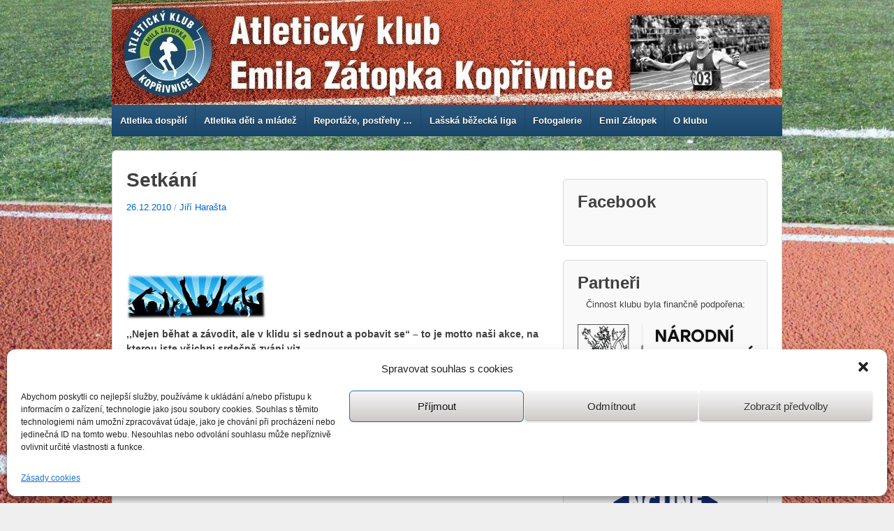

--- FILE ---
content_type: text/html; charset=UTF-8
request_url: http://www.atletikakoprivnice.cz/setkani-3/
body_size: 88405
content:
<!doctype html>
<!--[if lt IE 7 ]> <html class="no-js ie6" lang="cs"> <![endif]-->
<!--[if IE 7 ]>    <html class="no-js ie7" lang="cs"> <![endif]-->
<!--[if IE 8 ]>    <html class="no-js ie8" lang="cs"> <![endif]-->
<!--[if (gte IE 9)|!(IE)]><!--> <html class="no-js" lang="cs"> <!--<![endif]-->
<head>

<meta charset="UTF-8" />
<meta name="viewport" content="width=device-width, user-scalable=no, initial-scale=1.0, minimum-scale=1.0, maximum-scale=1.0">

<title>Setkání &#124; Atletický klub Emila Zátopka Kopřivnice</title>

<link rel="profile" href="http://gmpg.org/xfn/11" />
<link rel="pingback" href="http://www.atletikakoprivnice.cz/xmlrpc.php" />


<style id="dynamic-mobmenu-inline-css" type="text/css">
@media screen and ( min-width: 782px ){
		body.admin-bar .mobmenu, body.admin-bar .mobmenu-panel, .show-nav-left.admin-bar .mobmenu-overlay, .show-nav-right.admin-bar .mobmenu-overlay {
			top: 32px!important;
		}
				body.admin-bar .mobmenu-search-holder {
				top: 82px!important;
		}
}

@media screen and ( max-width: 782px ){
	body.admin-bar .mobmenu, body.admin-bar .mobmenu-panel, .show-nav-left.admin-bar .mobmenu-overlay, .show-nav-right.admin-bar .mobmenu-overlay {
		top: 46px!important;
	}

	body.admin-bar .mob-menu-header-banner {
		top: 0px!important;
	}
		body.admin-bar .mobmenu-search-holder {
		top: 96px!important;
	}
	body.admin-bar  .mob-menu-slideout .mobmenu-search-holder {
		top: 50px!important;
	}

}

@media screen and ( max-width: 479px ) {
	.mob-menu-overlay .mobmenu-content {
		padding-top: 5%;
	}
}

@media screen and ( max-width: 782px ) {
	.mob-menu-overlay .mobmenu-content {
		padding-top: 10%;
	}
}

@media screen and ( min-width: 782px ) {
	#mobmenu-footer li:hover {
		background-color: ;
	}
	#mobmenu-footer li:hover i {
		color: ;
	}
}

@media only screen and (min-width:1025px){
	.mob_menu, .mobmenu-panel, .mobmenu, .mobmenu-cart-panel, .mobmenu-footer-menu-holder, .mobmenu-right-panel, .mobmenu-left-panel  {
		display: none!important;
	}
}

@media only screen and (max-width:1024px) {

			
	.mobmenur-container i {
		color: #FFF;
	}
	.mobmenul-container i {
		color: #FFF;
	}
	.mobmenul-container img {
		max-height:  40px;
		float: left;
	}
	.mobmenur-container img {
		max-height:  40px;
		float: right;
	}
	.mob-expand-submenu i {
		font-size: 25px;
	}
	#mobmenuleft li a , #mobmenuleft li a:visited, .mobmenu-content h2, .mobmenu-content h3, .show-nav-left .mob-menu-copyright, .show-nav-left .mob-expand-submenu i {
		color: #666;

	}
	.mob-cancel-button {
		font-size: 30px!important;
	}

	/* 3rd Level Left Menu Items Background color on Hover*/
	.mobmenu-content #mobmenuleft .sub-menu  .sub-menu li a:hover {
		color: #ccc;
	}
	/* 3rd Level Left Menu Items Background color on Hover*/
	.mobmenu-content #mobmenuleft .sub-menu .sub-menu li:hover {
		background-color: #666;
	}
	.mobmenu-content #mobmenuleft li:hover, .mobmenu-content #mobmenuright li:hover  {
		background-color: #666;
	}
	.mobmenu-content #mobmenuright li:hover  {
		background-color: #666 ;
	}
	/* 3rd Level Right Menu Items Background color on Hover*/
	.mobmenu-content #mobmenuright .sub-menu .sub-menu li:hover {
		background-color: #666;
	}
	/* 3rd Level Right Menu Items Background color on Hover*/
	.mobmenu-content #mobmenuright .sub-menu  .sub-menu li a:hover {
		color: #ccc;
	}

		.mobmenu-content #mobmenuleft .sub-menu {
		background-color: #3a3a3a ;
		margin: 0;
		color: #fff ;
		width: 100%;
		position: initial;
		height: 100%;
	}
	.mob-menu-left-bg-holder {
				opacity: 1;
		background-attachment: fixed ;
		background-position: center top ;
		-webkit-background-size:  cover;
		-moz-background-size: cover;
		background-size: cover;
	}
	.mob-menu-right-bg-holder { 
				opacity: 1;
		background-attachment: fixed ;
		background-position: center top ;
		-webkit-background-size: cover;
		-moz-background-size: cover;
		background-size:  cover;
	}
		.mobmenu-content #mobmenuleft .sub-menu a {
		color: #fff ;
	}
	.mobmenu-content #mobmenuright .sub-menu  a {
		color: #fff ;
	}
	.mobmenu-content #mobmenuright .sub-menu .sub-menu {
		background-color: inherit;
	}
	.mobmenu-content #mobmenuright .sub-menu {
		background-color: #3a3a3a ;
		margin: 0;
		color: #fff ;
		position: initial;
		width: 100%;
	}
	#mobmenuleft li:hover a, #mobmenuleft li:hover i {
		color: #FFF;
	}
	#mobmenuright li a , #mobmenuright li a:visited, .show-nav-right .mob-menu-copyright, .show-nav-right .mob-expand-submenu i {
		color: #666 ;
	}
	#mobmenuright li a:hover {
		color: #FFF ;
	}
	.mobmenul-container {
		top: 10px;
		margin-left: 5px;
		margin-top: 0px;
		height: 50px;
		float: left;
	}
	.mobmenur-container {
		top: 10px;
		margin-right: 5px;
		margin-top: 0px;
	}
		.mob-menu-logo-holder {
		margin-top:   0px;
		text-align:   center;
		margin-left:  0;
		margin-right: 0;
		height:       50px;
			}
	.mob-menu-header-holder {
		width:  100% ;
		background-color: #111111 ;
		height: 50px ;
		position:fixed;
	}
	body.mob-menu-overlay, body.mob-menu-slideout, body.mob-menu-slideout-over, body.mob-menu-slideout-top {
		padding-top: 50px;
	}
		.mobmenul-container, .mobmenur-container{
		position: absolute; 
	}
	.mobmenu-left-panel {
		background-color:#F7F7F7;;
		width:  270px;  
	}
	.mobmenu-right-panel {
		background-color:#F7F7F7;		width:  270px; 
	}
	.show-nav-left .mobmenu-overlay, .show-nav-right .mobmenu-overlay, .show-mob-menu-search .mobmenu-overlay  {
		background: rgba(0, 0, 0, 0.83);
	}
	.mob-menu-slideout-top .mobmenu-overlay {
		display:none!important;
	}
	.mob-menu-slideout.show-nav-left .mobmenu-push-wrap, .mob-menu-slideout.show-nav-left .mob-menu-header-holder {
		-webkit-transform: translateX(270px);
		-moz-transform: translateX(270px);
		-ms-transform: translateX(270px);
		-o-transform: translateX(270px);
		transform: translateX(270px);
	}
	.mob-menu-slideout.show-nav-right .mobmenu-push-wrap, .mob-menu-slideout.show-nav-right .mob-menu-header-holder {
		-webkit-transform: translateX(-270px);
		-moz-transform: translateX(-270px);
		-ms-transform: translateX(-270px);
		-o-transform: translateX(-270px);
		transform: translateX(-270px);
	}
	.mob-menu-slideout-top .mobmenu-panel {
		width:  100%;
		height: 100%;
		z-index: 1;
		position: fixed;
		left: 0px;
		top: 0px;
		max-height: 100%;
		-webkit-transform: translateY(-100%);
		-moz-transform: translateY(-100%);
		-ms-transform: translateY(-100%);
		-o-transform: translateY(-100%);
		transform: translateY(-100%);
	}
	.mob-menu-slideout-top.show-nav-left .show-panel, .mob-menu-slideout-top.show-nav-right .show-panel  {
		-webkit-transform: translateY(0px);
		-moz-transform: translateY(0px);
		-ms-transform: translateY(0px);
		-o-transform: translateY(0px);
		transform: translateY(0px);
		z-index: 3000000;
	}
	.mob-menu-slideout-over.show-nav-left .mobmenu-left-panel {
		overflow: hidden;
	}
	.show-nav-left .mobmenu-panel.show-panel , .show-nav-right .mobmenu-panel.show-panel {
		z-index: 3000000;
	}
	/* Hides everything pushed outside of it */
	.mob-menu-slideout .mobmenu-panel, .mob-menu-slideout-over .mobmenu-panel, .mob-menu-slideout .mobmenu-cart-panel, .mob-menu-slideout-over .mobmenu-cart-panel {
		position: fixed;
		top: 0;
		height: 100%;
		overflow-y: auto;
		overflow-x: auto;
		z-index: 10000;
		opacity: 1;
	}
	/*End of Mobmenu Slide Over */
	.mobmenu .headertext { 
		color: #FFF ;
		text-decoration: none;
	}
	.headertext span {
		position: initial;
		line-height: 50px;
	}
	.mobmenu-search-holder {
		top: 50px;
	}
	/*Premium options  */
	
	/* Mobile Menu Frontend CSS Style*/
	body.mob-menu-overlay, body.mob-menu-slideout, body.mob-menu-slideout-over, body.mob-menu-slideout-top  {
		overflow-x: hidden;
	}
	
	.mobmenu-left-panel li a, .leftmbottom, .leftmtop{
		padding-left: 10%;
		padding-right: 10%;
	}
	.mobmenu-content li > .sub-menu li {
		padding-left: calc(10*1%);
	}

	.mobmenu-right-panel li, .rightmbottom, .rightmtop{
		padding-left: 10%;
		padding-right: 10%;
	}
	.mobmenul-container i {
		line-height: 30px;
		font-size: 30px;
		float: left;
	}
	.left-menu-icon-text {
		float: left;
		line-height: 30px;
		color: #222;
	}
	.mobmenu-left-panel .mobmenu-display-name {
		color: #666;
	}
	.right-menu-icon-text {
		float: right;
		line-height: 30px;
		color: #222;
	}
	.mobmenur-container i {
		line-height: 30px;
		font-size: 30px;
		float: right;
	}
	.nav, .main-navigation, .genesis-nav-menu, #main-header, #et-top-navigation, .site-header, .site-branding, .ast-mobile-menu-buttons, .storefront-handheld-footer-bar, .hide {
		display: none!important;
	}
	
	.mob-standard-logo {
		display: inline-block;
		height:50px!important;	}
	.mob-retina-logo {
		height:50px!important;	}
	.mobmenu-content #mobmenuleft > li > a:hover {
		background-color: #666;
	}

	.mobmenu-content #mobmenuright > li > a:hover {
		background-color: #666;
	}
	.mobmenu-left-panel .mob-cancel-button {
		color: #666;
	}
	.mobmenu-right-panel .mob-cancel-button {
		color: #666;
	}	
	
}


.mob-menu-logo-holder > .headertext span,.mobmenu input.mob-menu-search-field {
	font-family:Dosis;
	font-size:20px;
	font-weight:inherit;
	font-style:normal;
	letter-spacing:normal;
	text-transform:none;
}

.left-menu-icon-text {
	font-family:Dosis;
	font-size:inherit;
	font-weight:inherit;
	font-style:normal;
	line-height:1.5em;
	letter-spacing:normal;
	text-transform:none;
}

#mobmenuleft .mob-expand-submenu,#mobmenuleft > .widgettitle,#mobmenuleft li a,#mobmenuleft li a:visited,#mobmenuleft .mobmenu-content h2,#mobmenuleft .mobmenu-content h3,.mobmenu-left-panel .mobmenu-display-name, .mobmenu-content .mobmenu-tabs-header li {
	font-family:Dosis;
	font-size:inherit;
	font-weight:inherit;
	font-style:normal;
	line-height:1.5em;
	letter-spacing:normal;
	text-transform:none;
}

.right-menu-icon-text {
	font-family:Dosis;
	font-size:inherit;
	font-weight:inherit;
	font-style:normal;
	line-height:1.5em;
	letter-spacing:normal;
	text-transform:none;
}

#mobmenuright li a,#mobmenuright li a:visited,#mobmenuright .mobmenu-content h2,#mobmenuright .mobmenu-content h3,.mobmenu-left-panel .mobmenu-display-name {
	font-family:Dosis;
	font-size:inherit;
	font-weight:inherit;
	font-style:normal;
	line-height:1.5em;
	letter-spacing:normal;
	text-transform:none;
}

</style><meta name='robots' content='max-image-preview:large' />

<!-- Open Graph Meta Tags generated by Blog2Social 699 - https://www.blog2social.com -->
<meta property="og:title" content="Setkání"/>
<meta property="og:description" content=",,Nejen běhat a závodit, ale v klidu si sednout a pobavit se&quot; - to je motto naši akce, na kterou jste všichni srdečně zváni viz. příloha.http://atletik"/>
<meta property="og:url" content="http://www.atletikakoprivnice.cz/setkani-3/"/>
<meta property="og:image" content="http://www.atletikakoprivnice.cz/wp-content/uploads/blogger/_Ug4pXP5hZjI/TQ4fzWrlBhI/AAAAAAAAAdM/q6wW_TFOL80/s200/diskot%25C3%25A9ka.jpg"/>
<meta property="og:image:width" content="200"/>
<meta property="og:image:height" content="66"/>
<meta property="og:image:type" content="image/jpeg"/>
<meta property="og:type" content="article"/>
<meta property="og:article:published_time" content="2010-12-26 16:00:00"/>
<meta property="og:article:modified_time" content="2012-11-27 17:48:37"/>
<!-- Open Graph Meta Tags generated by Blog2Social 699 - https://www.blog2social.com -->
<meta name="author" content="Jiří Harašta"/>
<link rel='dns-prefetch' href='//fonts.googleapis.com' />
<link rel='dns-prefetch' href='//s.w.org' />
<link rel="alternate" type="application/rss+xml" title="Atletický klub Emila Zátopka Kopřivnice &raquo; RSS zdroj" href="http://www.atletikakoprivnice.cz/feed/" />
<link rel="alternate" type="application/rss+xml" title="Atletický klub Emila Zátopka Kopřivnice &raquo; RSS komentářů" href="http://www.atletikakoprivnice.cz/comments/feed/" />
		<script type="text/javascript">
			window._wpemojiSettings = {"baseUrl":"https:\/\/s.w.org\/images\/core\/emoji\/13.1.0\/72x72\/","ext":".png","svgUrl":"https:\/\/s.w.org\/images\/core\/emoji\/13.1.0\/svg\/","svgExt":".svg","source":{"concatemoji":"http:\/\/www.atletikakoprivnice.cz\/wp-includes\/js\/wp-emoji-release.min.js?ver=5.8.12"}};
			!function(e,a,t){var n,r,o,i=a.createElement("canvas"),p=i.getContext&&i.getContext("2d");function s(e,t){var a=String.fromCharCode;p.clearRect(0,0,i.width,i.height),p.fillText(a.apply(this,e),0,0);e=i.toDataURL();return p.clearRect(0,0,i.width,i.height),p.fillText(a.apply(this,t),0,0),e===i.toDataURL()}function c(e){var t=a.createElement("script");t.src=e,t.defer=t.type="text/javascript",a.getElementsByTagName("head")[0].appendChild(t)}for(o=Array("flag","emoji"),t.supports={everything:!0,everythingExceptFlag:!0},r=0;r<o.length;r++)t.supports[o[r]]=function(e){if(!p||!p.fillText)return!1;switch(p.textBaseline="top",p.font="600 32px Arial",e){case"flag":return s([127987,65039,8205,9895,65039],[127987,65039,8203,9895,65039])?!1:!s([55356,56826,55356,56819],[55356,56826,8203,55356,56819])&&!s([55356,57332,56128,56423,56128,56418,56128,56421,56128,56430,56128,56423,56128,56447],[55356,57332,8203,56128,56423,8203,56128,56418,8203,56128,56421,8203,56128,56430,8203,56128,56423,8203,56128,56447]);case"emoji":return!s([10084,65039,8205,55357,56613],[10084,65039,8203,55357,56613])}return!1}(o[r]),t.supports.everything=t.supports.everything&&t.supports[o[r]],"flag"!==o[r]&&(t.supports.everythingExceptFlag=t.supports.everythingExceptFlag&&t.supports[o[r]]);t.supports.everythingExceptFlag=t.supports.everythingExceptFlag&&!t.supports.flag,t.DOMReady=!1,t.readyCallback=function(){t.DOMReady=!0},t.supports.everything||(n=function(){t.readyCallback()},a.addEventListener?(a.addEventListener("DOMContentLoaded",n,!1),e.addEventListener("load",n,!1)):(e.attachEvent("onload",n),a.attachEvent("onreadystatechange",function(){"complete"===a.readyState&&t.readyCallback()})),(n=t.source||{}).concatemoji?c(n.concatemoji):n.wpemoji&&n.twemoji&&(c(n.twemoji),c(n.wpemoji)))}(window,document,window._wpemojiSettings);
		</script>
		<style type="text/css">
img.wp-smiley,
img.emoji {
	display: inline !important;
	border: none !important;
	box-shadow: none !important;
	height: 1em !important;
	width: 1em !important;
	margin: 0 .07em !important;
	vertical-align: -0.1em !important;
	background: none !important;
	padding: 0 !important;
}
</style>
	<link rel='stylesheet' id='jquery.fancybox-css'  href='http://www.atletikakoprivnice.cz/wp-content/plugins/fancybox2/jquery.fancybox.css?ver=2.0.3' type='text/css' media='all' />
<link rel='stylesheet' id='responsive-style-css'  href='http://www.atletikakoprivnice.cz/wp-content/themes/responsive/style.css?ver=1.7.9' type='text/css' media='all' />
<link rel='stylesheet' id='wp-block-library-css'  href='http://www.atletikakoprivnice.cz/wp-includes/css/dist/block-library/style.min.css?ver=5.8.12' type='text/css' media='all' />
<link rel='stylesheet' id='cptch_stylesheet-css'  href='http://www.atletikakoprivnice.cz/wp-content/plugins/captcha/css/front_end_style.css?ver=4.4.5' type='text/css' media='all' />
<link rel='stylesheet' id='dashicons-css'  href='http://www.atletikakoprivnice.cz/wp-includes/css/dashicons.min.css?ver=5.8.12' type='text/css' media='all' />
<link rel='stylesheet' id='cptch_desktop_style-css'  href='http://www.atletikakoprivnice.cz/wp-content/plugins/captcha/css/desktop_style.css?ver=4.4.5' type='text/css' media='all' />
<link rel='stylesheet' id='cfblbcss-css'  href='http://www.atletikakoprivnice.cz/wp-content/plugins/cardoza-facebook-like-box/cardozafacebook.css?ver=5.8.12' type='text/css' media='all' />
<link rel='stylesheet' id='easingslider-css'  href='http://www.atletikakoprivnice.cz/wp-content/plugins/easing-slider/assets/css/public.min.css?ver=3.0.8' type='text/css' media='all' />
<link rel='stylesheet' id='cmplz-general-css'  href='http://www.atletikakoprivnice.cz/wp-content/plugins/complianz-gdpr/assets/css/cookieblocker.min.css?ver=6.1.2' type='text/css' media='all' />
<link rel='stylesheet' id='mm-google-webfont-dosis-css'  href='//fonts.googleapis.com/css?family=Dosis%3Ainherit%2C400&#038;subset=latin%2Clatin-ext&#038;ver=5.8.12' type='text/css' media='all' />
<link rel='stylesheet' id='cssmobmenu-icons-css'  href='http://www.atletikakoprivnice.cz/wp-content/plugins/mobile-menu/includes/css/mobmenu-icons.css?ver=5.8.12' type='text/css' media='all' />
<link rel='stylesheet' id='cssmobmenu-css'  href='http://www.atletikakoprivnice.cz/wp-content/plugins/mobile-menu/includes/css/mobmenu.css?ver=2.8.3' type='text/css' media='all' />
<link rel='stylesheet' id='wp-advanced-rp-css-css'  href='http://www.atletikakoprivnice.cz/wp-content/plugins/advanced-recent-posts-widget/css/advanced-recent-posts-widget.css?ver=5.8.12' type='text/css' media='all' />
<script type='text/javascript' src='http://www.atletikakoprivnice.cz/wp-includes/js/jquery/jquery.min.js?ver=3.6.0' id='jquery-core-js'></script>
<script type='text/javascript' src='http://www.atletikakoprivnice.cz/wp-includes/js/jquery/jquery-migrate.min.js?ver=3.3.2' id='jquery-migrate-js'></script>
<script type='text/javascript' src='http://www.atletikakoprivnice.cz/wp-content/plugins/fancybox2/jquery.fancybox.js?ver=2.0.3' id='jquery.fancybox-js'></script>
<script type='text/javascript' src='http://www.atletikakoprivnice.cz/wp-content/plugins/fancybox2/jquery.easing.js?ver=1.6' id='jquery.easing-js'></script>
<script type='text/javascript' src='http://www.atletikakoprivnice.cz/wp-content/plugins/cardoza-facebook-like-box/cardozafacebook.js?ver=5.8.12' id='cfblbjs-js'></script>
<script type='text/javascript' src='http://www.atletikakoprivnice.cz/wp-content/plugins/easing-slider/assets/js/public.min.js?ver=3.0.8' id='easingslider-js'></script>
<script type='text/javascript' src='http://www.atletikakoprivnice.cz/wp-content/themes/responsive/js/responsive-modernizr.js?ver=2.6.1' id='modernizr-js'></script>
<script type='text/javascript' src='http://www.atletikakoprivnice.cz/wp-content/plugins/mobile-menu/includes/js/mobmenu.js?ver=2.8.3' id='mobmenujs-js'></script>
<link rel="https://api.w.org/" href="http://www.atletikakoprivnice.cz/wp-json/" /><link rel="alternate" type="application/json" href="http://www.atletikakoprivnice.cz/wp-json/wp/v2/posts/547" /><link rel="EditURI" type="application/rsd+xml" title="RSD" href="http://www.atletikakoprivnice.cz/xmlrpc.php?rsd" />
<link rel="wlwmanifest" type="application/wlwmanifest+xml" href="http://www.atletikakoprivnice.cz/wp-includes/wlwmanifest.xml" /> 
<meta name="generator" content="WordPress 5.8.12" />
<link rel="canonical" href="http://www.atletikakoprivnice.cz/setkani-3/" />
<link rel='shortlink' href='http://www.atletikakoprivnice.cz/?p=547' />
<script type="text/javascript">
	jQuery(document).ready(function($){
		var select = $('a[href$=".bmp"],a[href$=".gif"],a[href$=".jpg"],a[href$=".jpeg"],a[href$=".png"],a[href$=".BMP"],a[href$=".GIF"],a[href$=".JPG"],a[href$=".JPEG"],a[href$=".PNG"]');
		select.attr('rel', 'fancybox');
		select.fancybox();
	});
</script>
<!-- Google Analytics Injector from http://www.geckosolutions.se/blog/wordpress-plugins/ -->
<script type='text/javascript'>
	var _gaq = _gaq || [];
	_gaq.push(['_setAccount', 'UA-36638084-1']);_gaq.push(['_trackPageview']);
	(function() {
		var ga = document.createElement('script'); ga.type = 'text/javascript'; ga.async = true;
		ga.src = ('https:' == document.location.protocol ? 'https://' : 'http://') + 'stats.g.doubleclick.net/dc.js';
		var s = document.getElementsByTagName('script')[0]; s.parentNode.insertBefore(ga, s);
	})();
</script>
<!-- Google Analytics Injector -->
<style>.cmplz-hidden{display:none!important;}</style><!-- We need this for debugging -->
<!-- Responsive 1.8.1 -->
<style type="text/css" id="custom-background-css">
body.custom-background { background-image: url("http://www.atletikakoprivnice.cz/wp-content/uploads/2012/11/IMG_0537-2.jpg"); background-position: left top; background-size: cover; background-repeat: no-repeat; background-attachment: fixed; }
</style>
	<style id='mm-mobmenu'>
@media screen and ( min-width: 782px ){
		body.admin-bar .mobmenu, body.admin-bar .mobmenu-panel, .show-nav-left.admin-bar .mobmenu-overlay, .show-nav-right.admin-bar .mobmenu-overlay {
			top: 32px!important;
		}
				body.admin-bar .mobmenu-search-holder {
				top: 82px!important;
		}
}

@media screen and ( max-width: 782px ){
	body.admin-bar .mobmenu, body.admin-bar .mobmenu-panel, .show-nav-left.admin-bar .mobmenu-overlay, .show-nav-right.admin-bar .mobmenu-overlay {
		top: 46px!important;
	}

	body.admin-bar .mob-menu-header-banner {
		top: 0px!important;
	}
		body.admin-bar .mobmenu-search-holder {
		top: 96px!important;
	}
	body.admin-bar  .mob-menu-slideout .mobmenu-search-holder {
		top: 50px!important;
	}

}

@media screen and ( max-width: 479px ) {
	.mob-menu-overlay .mobmenu-content {
		padding-top: 5%;
	}
}

@media screen and ( max-width: 782px ) {
	.mob-menu-overlay .mobmenu-content {
		padding-top: 10%;
	}
}

@media screen and ( min-width: 782px ) {
	#mobmenu-footer li:hover {
		background-color: ;
	}
	#mobmenu-footer li:hover i {
		color: ;
	}
}

@media only screen and (min-width:1025px){
	.mob_menu, .mobmenu-panel, .mobmenu, .mobmenu-cart-panel, .mobmenu-footer-menu-holder, .mobmenu-right-panel, .mobmenu-left-panel  {
		display: none!important;
	}
}

@media only screen and (max-width:1024px) {

			
	.mobmenur-container i {
		color: #FFF;
	}
	.mobmenul-container i {
		color: #FFF;
	}
	.mobmenul-container img {
		max-height:  50px;
		float: left;
	}
	.mobmenur-container img {
		max-height:  50px;
		float: right;
	}
	.mob-expand-submenu i {
		font-size: 25px;
	}
	#mobmenuleft li a , #mobmenuleft li a:visited, .mobmenu-content h2, .mobmenu-content h3, .show-nav-left .mob-menu-copyright, .show-nav-left .mob-expand-submenu i {
		color: #666;

	}
	.mob-cancel-button {
		font-size: 30px!important;
	}

	/* 3rd Level Left Menu Items Background color on Hover*/
	.mobmenu-content #mobmenuleft .sub-menu  .sub-menu li a:hover {
		color: #ccc;
	}
	/* 3rd Level Left Menu Items Background color on Hover*/
	.mobmenu-content #mobmenuleft .sub-menu .sub-menu li:hover {
		background-color: #666;
	}
	.mobmenu-content #mobmenuleft li:hover, .mobmenu-content #mobmenuright li:hover  {
		background-color: #666;
	}
	.mobmenu-content #mobmenuright li:hover  {
		background-color: #666 ;
	}
	/* 3rd Level Right Menu Items Background color on Hover*/
	.mobmenu-content #mobmenuright .sub-menu .sub-menu li:hover {
		background-color: #666;
	}
	/* 3rd Level Right Menu Items Background color on Hover*/
	.mobmenu-content #mobmenuright .sub-menu  .sub-menu li a:hover {
		color: #ccc;
	}

		.mobmenu-content #mobmenuleft .sub-menu {
		background-color: #3a3a3a ;
		margin: 0;
		color: #fff ;
		width: 100%;
		position: initial;
		height: 100%;
	}
	.mob-menu-left-bg-holder {
				opacity: 1;
		background-attachment: fixed ;
		background-position: center top ;
		-webkit-background-size:  cover;
		-moz-background-size: cover;
		background-size: cover;
	}
	.mob-menu-right-bg-holder { 
				opacity: 1;
		background-attachment: fixed ;
		background-position: center top ;
		-webkit-background-size: cover;
		-moz-background-size: cover;
		background-size:  cover;
	}
		.mobmenu-content #mobmenuleft .sub-menu a {
		color: #fff ;
	}
	.mobmenu-content #mobmenuright .sub-menu  a {
		color: #fff ;
	}
	.mobmenu-content #mobmenuright .sub-menu .sub-menu {
		background-color: inherit;
	}
	.mobmenu-content #mobmenuright .sub-menu {
		background-color: #3a3a3a ;
		margin: 0;
		color: #fff ;
		position: initial;
		width: 100%;
	}
	#mobmenuleft li:hover a, #mobmenuleft li:hover i {
		color: #FFF;
	}
	#mobmenuright li a , #mobmenuright li a:visited, .show-nav-right .mob-menu-copyright, .show-nav-right .mob-expand-submenu i {
		color: #666 ;
	}
	#mobmenuright li a:hover {
		color: #FFF ;
	}
	.mobmenul-container {
		top: 10px;
		margin-left: 5px;
		margin-top: 0px;
		height: 50px;
		float: left;
	}
	.mobmenur-container {
		top: 10px;
		margin-right: 5px;
		margin-top: 0px;
	}
		.mob-menu-logo-holder {
		margin-top:   0px;
		text-align:   center;
		margin-left:  0;
		margin-right: 0;
		height:       50px;
			}
	.mob-menu-header-holder {
		width:  100% ;
		background-color: #111111 ;
		height: 50px ;
		position:fixed;
	}
	body.mob-menu-overlay, body.mob-menu-slideout, body.mob-menu-slideout-over, body.mob-menu-slideout-top {
		padding-top: 50px;
	}
		.mobmenul-container, .mobmenur-container{
		position: absolute; 
	}
	.mobmenu-left-panel {
		background-color:#F7F7F7;;
		width:  270px;  
	}
	.mobmenu-right-panel {
		background-color:#F7F7F7;		width:  270px; 
	}
	.show-nav-left .mobmenu-overlay, .show-nav-right .mobmenu-overlay, .show-mob-menu-search .mobmenu-overlay  {
		background: rgba(0, 0, 0, 0.83);
	}
	.mob-menu-slideout-top .mobmenu-overlay {
		display:none!important;
	}
	.mob-menu-slideout.show-nav-left .mobmenu-push-wrap, .mob-menu-slideout.show-nav-left .mob-menu-header-holder {
		-webkit-transform: translateX(270px);
		-moz-transform: translateX(270px);
		-ms-transform: translateX(270px);
		-o-transform: translateX(270px);
		transform: translateX(270px);
	}
	.mob-menu-slideout.show-nav-right .mobmenu-push-wrap, .mob-menu-slideout.show-nav-right .mob-menu-header-holder {
		-webkit-transform: translateX(-270px);
		-moz-transform: translateX(-270px);
		-ms-transform: translateX(-270px);
		-o-transform: translateX(-270px);
		transform: translateX(-270px);
	}
	.mob-menu-slideout-top .mobmenu-panel {
		width:  100%;
		height: 100%;
		z-index: 1;
		position: fixed;
		left: 0px;
		top: 0px;
		max-height: 100%;
		-webkit-transform: translateY(-100%);
		-moz-transform: translateY(-100%);
		-ms-transform: translateY(-100%);
		-o-transform: translateY(-100%);
		transform: translateY(-100%);
	}
	.mob-menu-slideout-top.show-nav-left .show-panel, .mob-menu-slideout-top.show-nav-right .show-panel  {
		-webkit-transform: translateY(0px);
		-moz-transform: translateY(0px);
		-ms-transform: translateY(0px);
		-o-transform: translateY(0px);
		transform: translateY(0px);
		z-index: 300000;
	}
	.mob-menu-slideout-over.show-nav-left .mobmenu-left-panel {
		overflow: hidden;
	}
	.show-nav-left .mobmenu-panel.show-panel , .show-nav-right .mobmenu-panel.show-panel {
		z-index: 300000;
	}
	/* Hides everything pushed outside of it */
	.mob-menu-slideout .mobmenu-panel, .mob-menu-slideout-over .mobmenu-panel, .mob-menu-slideout .mobmenu-cart-panel, .mob-menu-slideout-over .mobmenu-cart-panel {
		position: fixed;
		top: 0;
		height: 100%;
		overflow-y: auto;
		overflow-x: auto;
		z-index: 10000;
		opacity: 1;
	}
	/*End of Mobmenu Slide Over */
	.mobmenu .headertext { 
		color: #FFF ;
		text-decoration: none;
	}
	.headertext span {
		position: initial;
		line-height: 50px;
	}
	.mobmenu-search-holder {
		top: 50px;
	}
	/*Premium options  */
	
	/* Mobile Menu Frontend CSS Style*/
	body.mob-menu-overlay, body.mob-menu-slideout, body.mob-menu-slideout-over, body.mob-menu-slideout-top  {
		overflow-x: hidden;
	}
	
	.mobmenu-left-panel li a, .leftmbottom, .leftmtop{
		padding-left: 10%;
		padding-right: 10%;
	}
	.mobmenu-content li > .sub-menu li {
		padding-left: calc(10*1%);
	}

	.mobmenu-right-panel li, .rightmbottom, .rightmtop{
		padding-left: 10%;
		padding-right: 10%;
	}
	.mobmenul-container i {
		line-height: 30px;
		font-size: 30px;
		float: left;
	}
	.left-menu-icon-text {
		float: left;
		line-height: 30px;
		color: #222;
	}
	.mobmenu-left-panel .mobmenu-display-name {
		color: #666;
	}
	.right-menu-icon-text {
		float: right;
		line-height: 30px;
		color: #222;
	}
	.mobmenur-container i {
		line-height: 30px;
		font-size: 30px;
		float: right;
	}
	.nav, .main-navigation, .genesis-nav-menu, #main-header, #et-top-navigation, .site-header, .site-branding, .ast-mobile-menu-buttons, .storefront-handheld-footer-bar, .hide {
		display: none!important;
	}
	
	.mob-standard-logo {
		display: inline-block;
		height:50px!important;	}
	.mob-retina-logo {
		height:50px!important;	}
	.mobmenu-content #mobmenuleft > li > a:hover {
		background-color: #666;
	}

	.mobmenu-content #mobmenuright > li > a:hover {
		background-color: #666;
	}
	.mobmenu-left-panel .mob-cancel-button {
		color: #666;
	}
	.mobmenu-right-panel .mob-cancel-button {
		color: #666;
	}	
	
}


.mob-menu-logo-holder > .headertext span,.mobmenu input.mob-menu-search-field {
	font-family:Dosis;
	font-size:20px;
	font-weight:inherit;
	font-style:normal;
	letter-spacing:normal;
	text-transform:none;
}

.left-menu-icon-text {
	font-family:Dosis;
	font-size:inherit;
	font-weight:inherit;
	font-style:normal;
	line-height:1.5em;
	letter-spacing:normal;
	text-transform:none;
}

#mobmenuleft .mob-expand-submenu,#mobmenuleft > .widgettitle,#mobmenuleft li a,#mobmenuleft li a:visited,#mobmenuleft .mobmenu-content h2,#mobmenuleft .mobmenu-content h3,.mobmenu-left-panel .mobmenu-display-name, .mobmenu-content .mobmenu-tabs-header li {
	font-family:Dosis;
	font-size:inherit;
	font-weight:inherit;
	font-style:normal;
	line-height:1.5em;
	letter-spacing:normal;
	text-transform:none;
}

.right-menu-icon-text {
	font-family:Dosis;
	font-size:inherit;
	font-weight:inherit;
	font-style:normal;
	line-height:1.5em;
	letter-spacing:normal;
	text-transform:none;
}

#mobmenuright li a,#mobmenuright li a:visited,#mobmenuright .mobmenu-content h2,#mobmenuright .mobmenu-content h3,.mobmenu-left-panel .mobmenu-display-name {
	font-family:Dosis;
	font-size:inherit;
	font-weight:inherit;
	font-style:normal;
	line-height:1.5em;
	letter-spacing:normal;
	text-transform:none;
}

</style>		<style type="text/css" id="wp-custom-css">
			menu l_tinynav1 {background-color: red};		</style>
		</head>

<body data-cmplz=1 class="post-template-default single single-post postid-547 single-format-standard custom-background mob-menu-slideout-over">
                 
<div id="container" class="hfeed">
         
        <div id="header">
    
                
       
	               
        <div id="logo">
            <a href="http://www.atletikakoprivnice.cz/"><img src="http://www.atletikakoprivnice.cz/wp-content/uploads/2012/11/web-hlavička-.jpg" width="960" height="150" alt="Atletický klub Emila Zátopka Kopřivnice" /></a>
        </div><!-- end of #logo -->
        
    
        
        			    
				<ul id="menu-hlavni-menu" class="menu"><li id="menu-item-67" class="menu-item menu-item-type-taxonomy menu-item-object-category menu-item-has-children menu-item-67"><a href="http://www.atletikakoprivnice.cz/rubriky/atletika-dospeli/">Atletika dospělí</a>
<ul class="sub-menu">
	<li id="menu-item-14097" class="menu-item menu-item-type-taxonomy menu-item-object-category menu-item-14097"><a href="http://www.atletikakoprivnice.cz/rubriky/atletika-dospeli/">Atletika dospělí &#8211; články</a></li>
	<li id="menu-item-21583" class="menu-item menu-item-type-post_type menu-item-object-page menu-item-21583"><a href="http://www.atletikakoprivnice.cz/nazev/">Aktuality z klubu</a></li>
	<li id="menu-item-21057" class="menu-item menu-item-type-post_type menu-item-object-page menu-item-21057"><a href="http://www.atletikakoprivnice.cz/clenska-zakladna/">Členská základna</a></li>
	<li id="menu-item-7975" class="menu-item menu-item-type-custom menu-item-object-custom menu-item-has-children menu-item-7975"><a>Výsledky dospělí</a>
	<ul class="sub-menu">
		<li id="menu-item-4173" class="menu-item menu-item-type-post_type menu-item-object-page menu-item-4173"><a href="http://www.atletikakoprivnice.cz/lasska-bezecka-liga-2/">Lašská běžecká liga – výsledky</a></li>
		<li id="menu-item-2363" class="menu-item menu-item-type-post_type menu-item-object-page menu-item-2363"><a href="http://www.atletikakoprivnice.cz/ostatni-zavody/">Ostatní závody</a></li>
	</ul>
</li>
	<li id="menu-item-7976" class="menu-item menu-item-type-custom menu-item-object-custom menu-item-has-children menu-item-7976"><a>Fotogalerie dospělí</a>
	<ul class="sub-menu">
		<li id="menu-item-8660" class="menu-item menu-item-type-post_type menu-item-object-page menu-item-8660"><a href="http://www.atletikakoprivnice.cz/atletika-pro-dospele/fotogalerie-dospeli-2014/">Fotogalerie dospělí 2023</a></li>
		<li id="menu-item-4177" class="menu-item menu-item-type-post_type menu-item-object-page menu-item-4177"><a href="http://www.atletikakoprivnice.cz/atletika-pro-dospele/fotogalerie-dospeli-2013/">Fotogalerie dospělí 2022</a></li>
		<li id="menu-item-4864" class="menu-item menu-item-type-post_type menu-item-object-page menu-item-4864"><a href="http://www.atletikakoprivnice.cz/atletika-pro-dospelefotogalerie-dospeli/fotogalerie-dospeli-2012/">Fotogalerie dospělí 2021</a></li>
		<li id="menu-item-1634" class="menu-item menu-item-type-post_type menu-item-object-page menu-item-1634"><a href="http://www.atletikakoprivnice.cz/fototgalerie-dospeli-2011/">Fotogalerie dospělí 2020</a></li>
		<li id="menu-item-1643" class="menu-item menu-item-type-post_type menu-item-object-page menu-item-1643"><a href="http://www.atletikakoprivnice.cz/fotogalerie-dospeli-2010/">Fotogalerie dospělí 2019</a></li>
		<li id="menu-item-1642" class="menu-item menu-item-type-post_type menu-item-object-page menu-item-1642"><a href="http://www.atletikakoprivnice.cz/fotogalerie-dospeli-2009/">Fotogalerie dospělí HISTORICKÉ</a></li>
		<li id="menu-item-1641" class="menu-item menu-item-type-post_type menu-item-object-page menu-item-1641"><a href="http://www.atletikakoprivnice.cz/fotogalerie-dospeli-2008/">Fotogalerie dospělí OSTATNÍ</a></li>
	</ul>
</li>
	<li id="menu-item-13299" class="menu-item menu-item-type-post_type menu-item-object-page menu-item-13299"><a href="http://www.atletikakoprivnice.cz/zabehni-si-zatopka-i-ty/">Zaběhni si „Zátopka“ i Ty! – pomalé šípy</a></li>
</ul>
</li>
<li id="menu-item-66" class="menu-item menu-item-type-taxonomy menu-item-object-category menu-item-has-children menu-item-66"><a href="http://www.atletikakoprivnice.cz/rubriky/atletika-pro-deti/">Atletika děti a mládež</a>
<ul class="sub-menu">
	<li id="menu-item-14095" class="menu-item menu-item-type-taxonomy menu-item-object-category menu-item-14095"><a href="http://www.atletikakoprivnice.cz/rubriky/atletika-pro-deti/">Aktuality</a></li>
	<li id="menu-item-17396" class="menu-item menu-item-type-post_type menu-item-object-page menu-item-17396"><a href="http://www.atletikakoprivnice.cz/nabor/">Jak se stát atletem v našem atletickém klubu?</a></li>
	<li id="menu-item-10764" class="menu-item menu-item-type-post_type menu-item-object-page menu-item-10764"><a href="http://www.atletikakoprivnice.cz/prihlaska-2-2/">Přihláška a lékařská prohlídka</a></li>
	<li id="menu-item-22437" class="menu-item menu-item-type-custom menu-item-object-custom menu-item-22437"><a href="https://klub.atletikakoprivnice.cz/">Členská sekce &#8211; aplikace EOS</a></li>
	<li id="menu-item-23004" class="menu-item menu-item-type-custom menu-item-object-custom menu-item-23004"><a href="http://www.atletikakoprivnice.cz/wp-content/uploads/2024/01/ATLETIKA-KOPRIVNICE-KATALOG-2023.pdf">Katalog klubového oblečení</a></li>
	<li id="menu-item-12419" class="menu-item menu-item-type-post_type menu-item-object-page menu-item-12419"><a href="http://www.atletikakoprivnice.cz/prispevky/">Členské příspěvky</a></li>
	<li id="menu-item-28" class="menu-item menu-item-type-post_type menu-item-object-page menu-item-28"><a href="http://www.atletikakoprivnice.cz/treneri/">Kontakty na trenéry</a></li>
	<li id="menu-item-17273" class="menu-item menu-item-type-post_type menu-item-object-page menu-item-17273"><a href="http://www.atletikakoprivnice.cz/treninkove-skupiny-2019-2020/">Rozpis tréninků 2025/26</a></li>
	<li id="menu-item-15909" class="menu-item menu-item-type-custom menu-item-object-custom menu-item-has-children menu-item-15909"><a>Atletika pro děti</a>
	<ul class="sub-menu">
		<li id="menu-item-15918" class="menu-item menu-item-type-taxonomy menu-item-object-category menu-item-15918"><a href="http://www.atletikakoprivnice.cz/rubriky/deti/">Aktuality</a></li>
		<li id="menu-item-15915" class="menu-item menu-item-type-post_type menu-item-object-page menu-item-15915"><a href="http://www.atletikakoprivnice.cz/atletika-pro-deti/">Základní informace Atletika pro děti</a></li>
	</ul>
</li>
	<li id="menu-item-15910" class="menu-item menu-item-type-custom menu-item-object-custom menu-item-has-children menu-item-15910"><a>Atletika mládež</a>
	<ul class="sub-menu">
		<li id="menu-item-15919" class="menu-item menu-item-type-taxonomy menu-item-object-category menu-item-15919"><a href="http://www.atletikakoprivnice.cz/rubriky/mladez/">Aktuality</a></li>
		<li id="menu-item-15913" class="menu-item menu-item-type-post_type menu-item-object-page menu-item-15913"><a href="http://www.atletikakoprivnice.cz/zakladni-informace-mladez/">Základní informace mládež</a></li>
		<li id="menu-item-15912" class="menu-item menu-item-type-post_type menu-item-object-page menu-item-15912"><a href="http://www.atletikakoprivnice.cz/sportovni-stredisko/">Sportovní středisko</a></li>
	</ul>
</li>
	<li id="menu-item-15944" class="menu-item menu-item-type-post_type menu-item-object-page menu-item-15944"><a href="http://www.atletikakoprivnice.cz/atletika-dospeli/">Atletika dospělí</a></li>
	<li id="menu-item-25" class="menu-item menu-item-type-post_type menu-item-object-page menu-item-25"><a href="http://www.atletikakoprivnice.cz/terminovka/">Termínovka</a></li>
	<li id="menu-item-14094" class="menu-item menu-item-type-taxonomy menu-item-object-category menu-item-14094"><a href="http://www.atletikakoprivnice.cz/rubriky/zavody/">Informace závody</a></li>
	<li id="menu-item-7977" class="menu-item menu-item-type-custom menu-item-object-custom menu-item-has-children menu-item-7977"><a>Výsledky</a>
	<ul class="sub-menu">
		<li id="menu-item-20439" class="menu-item menu-item-type-post_type menu-item-object-page menu-item-20439"><a href="http://www.atletikakoprivnice.cz/vysledky-od-roku-2020/">Výsledky od roku 2020</a></li>
		<li id="menu-item-16623" class="menu-item menu-item-type-post_type menu-item-object-page menu-item-16623"><a href="http://www.atletikakoprivnice.cz/vysledky-2019/">Výsledky 2019</a></li>
		<li id="menu-item-14763" class="menu-item menu-item-type-post_type menu-item-object-page menu-item-14763"><a href="http://www.atletikakoprivnice.cz/vysledky-2018/">Výsledky 2018</a></li>
		<li id="menu-item-12957" class="menu-item menu-item-type-post_type menu-item-object-page menu-item-12957"><a href="http://www.atletikakoprivnice.cz/vysledky-2017/">Výsledky 2017</a></li>
		<li id="menu-item-11674" class="menu-item menu-item-type-post_type menu-item-object-page menu-item-11674"><a href="http://www.atletikakoprivnice.cz/vysledky-2/">Výsledky 2016</a></li>
		<li id="menu-item-2386" class="menu-item menu-item-type-post_type menu-item-object-page menu-item-2386"><a href="http://www.atletikakoprivnice.cz/vysledky/">Výsledky 2015</a></li>
		<li id="menu-item-9738" class="menu-item menu-item-type-post_type menu-item-object-page menu-item-9738"><a href="http://www.atletikakoprivnice.cz/vysledky-2014/">Výsledky 2014</a></li>
		<li id="menu-item-7249" class="menu-item menu-item-type-post_type menu-item-object-page menu-item-7249"><a href="http://www.atletikakoprivnice.cz/vysledky-2013/">Výsledky 2013</a></li>
		<li id="menu-item-4714" class="menu-item menu-item-type-post_type menu-item-object-page menu-item-4714"><a href="http://www.atletikakoprivnice.cz/vysledky-2012/">Výsledky 2012</a></li>
		<li id="menu-item-1622" class="menu-item menu-item-type-post_type menu-item-object-page menu-item-1622"><a href="http://www.atletikakoprivnice.cz/vysledky-2011/">Výsledky 2011</a></li>
	</ul>
</li>
	<li id="menu-item-12412" class="menu-item menu-item-type-post_type menu-item-object-page menu-item-12412"><a href="http://www.atletikakoprivnice.cz/soustredeni/">Soustředění</a></li>
	<li id="menu-item-13201" class="menu-item menu-item-type-post_type menu-item-object-page menu-item-13201"><a href="http://www.atletikakoprivnice.cz/klubove-rekordy-atletickeho-klubu-emila-zatopka-koprivnice/">Klubové rekordy</a></li>
	<li id="menu-item-14238" class="menu-item menu-item-type-post_type menu-item-object-page menu-item-14238"><a href="http://www.atletikakoprivnice.cz/klubovy-bazar/">Klubový bazar</a></li>
</ul>
</li>
<li id="menu-item-1667" class="menu-item menu-item-type-taxonomy menu-item-object-category menu-item-has-children menu-item-1667"><a href="http://www.atletikakoprivnice.cz/rubriky/reportaze/">Reportáže, postřehy &#8230;</a>
<ul class="sub-menu">
	<li id="menu-item-1752" class="menu-item menu-item-type-taxonomy menu-item-object-category menu-item-1752"><a href="http://www.atletikakoprivnice.cz/rubriky/reportaze-zavody-2011/">Reportáže – závody 2011</a></li>
	<li id="menu-item-1715" class="menu-item menu-item-type-taxonomy menu-item-object-category current-post-ancestor current-menu-parent current-post-parent menu-item-1715"><a href="http://www.atletikakoprivnice.cz/rubriky/reportaze-zavody-2010/">Reportáže &#8211; závody 2010</a></li>
	<li id="menu-item-1693" class="menu-item menu-item-type-taxonomy menu-item-object-category menu-item-1693"><a href="http://www.atletikakoprivnice.cz/rubriky/rozhovory/">Rozhovory</a></li>
	<li id="menu-item-1668" class="menu-item menu-item-type-taxonomy menu-item-object-category menu-item-1668"><a href="http://www.atletikakoprivnice.cz/rubriky/fotohumor/">Fotohumor</a></li>
	<li id="menu-item-1666" class="menu-item menu-item-type-taxonomy menu-item-object-category menu-item-1666"><a href="http://www.atletikakoprivnice.cz/rubriky/povidky/">Povídky</a></li>
	<li id="menu-item-3056" class="menu-item menu-item-type-taxonomy menu-item-object-category menu-item-3056"><a href="http://www.atletikakoprivnice.cz/rubriky/pribehy/">Příběhy</a></li>
	<li id="menu-item-3061" class="menu-item menu-item-type-taxonomy menu-item-object-category menu-item-3061"><a href="http://www.atletikakoprivnice.cz/rubriky/trenink-sasi-neuwirtha/">Trénink Saši Neuwirtha</a></li>
	<li id="menu-item-3097" class="menu-item menu-item-type-taxonomy menu-item-object-category menu-item-3097"><a href="http://www.atletikakoprivnice.cz/rubriky/treninkovy-denik-milose-macicka/">Tréninkový deník Miloše Macíčka</a></li>
</ul>
</li>
<li id="menu-item-22882" class="menu-item menu-item-type-custom menu-item-object-custom menu-item-has-children menu-item-22882"><a>Lašská běžecká liga</a>
<ul class="sub-menu">
	<li id="menu-item-25190" class="menu-item menu-item-type-post_type menu-item-object-page menu-item-25190"><a href="http://www.atletikakoprivnice.cz/lasska-bezecka-liga-2026/">Lašská běžecká liga 2026</a></li>
	<li id="menu-item-24215" class="menu-item menu-item-type-post_type menu-item-object-page menu-item-24215"><a href="http://www.atletikakoprivnice.cz/lasska-bezecka-liga-2015-2/">Lašská běžecká liga 2025</a></li>
	<li id="menu-item-22880" class="menu-item menu-item-type-post_type menu-item-object-page menu-item-22880"><a href="http://www.atletikakoprivnice.cz/lasska-bezecka-liga/">Lašská běžecká liga 2024</a></li>
	<li id="menu-item-22883" class="menu-item menu-item-type-post_type menu-item-object-page menu-item-22883"><a href="http://www.atletikakoprivnice.cz/lasska-bezecka-liga-2023/">Lašská běžecká liga 2023</a></li>
	<li id="menu-item-22884" class="menu-item menu-item-type-post_type menu-item-object-page menu-item-22884"><a href="http://www.atletikakoprivnice.cz/lasska-bezecka-liga-2022/">Lašská běžecká liga 2022</a></li>
</ul>
</li>
<li id="menu-item-51" class="menu-item menu-item-type-custom menu-item-object-custom menu-item-has-children menu-item-51"><a>Fotogalerie</a>
<ul class="sub-menu">
	<li id="menu-item-2287" class="menu-item menu-item-type-custom menu-item-object-custom menu-item-has-children menu-item-2287"><a href="http://atletikakoprivnice.zonerama.com/Profile/37550/75990">Fotogalerie děti</a>
	<ul class="sub-menu">
		<li id="menu-item-7837" class="menu-item menu-item-type-custom menu-item-object-custom menu-item-7837"><a href="http://atletikakoprivnice.zonerama.com/Profile/37550/75990">Fotogalerie děti</a></li>
		<li id="menu-item-5448" class="menu-item menu-item-type-custom menu-item-object-custom menu-item-5448"><a href="http://atletikaprodetidata.koprivnice.org/gallery/main.php?g2_itemId=15817">Fotogalerie děti 2013</a></li>
		<li id="menu-item-2304" class="menu-item menu-item-type-custom menu-item-object-custom menu-item-2304"><a href="http://atletikaprodetidata.koprivnice.org/gallery/main.php?g2_itemId=10282">Fotogalerie děti 2012</a></li>
		<li id="menu-item-2305" class="menu-item menu-item-type-custom menu-item-object-custom menu-item-2305"><a href="http://atletikaprodetidata.koprivnice.org/gallery/main.php?g2_itemId=4703">Fotogalerie děti 2011</a></li>
		<li id="menu-item-2306" class="menu-item menu-item-type-custom menu-item-object-custom menu-item-2306"><a href="http://atletikaprodetidata.koprivnice.org/gallery/main.php?g2_itemId=4702">Fotogalerie děti 2010</a></li>
	</ul>
</li>
	<li id="menu-item-7978" class="menu-item menu-item-type-custom menu-item-object-custom menu-item-has-children menu-item-7978"><a>Fotogalerie dospělí</a>
	<ul class="sub-menu">
		<li id="menu-item-8668" class="menu-item menu-item-type-post_type menu-item-object-page menu-item-8668"><a href="http://www.atletikakoprivnice.cz/atletika-pro-dospele/fotogalerie-dospeli-2014/">Fotogalerie dospělí 2023</a></li>
		<li id="menu-item-4176" class="menu-item menu-item-type-post_type menu-item-object-page menu-item-4176"><a href="http://www.atletikakoprivnice.cz/atletika-pro-dospele/fotogalerie-dospeli-2013/">Fotogalerie dospělí 2022</a></li>
		<li id="menu-item-4863" class="menu-item menu-item-type-post_type menu-item-object-page menu-item-4863"><a href="http://www.atletikakoprivnice.cz/atletika-pro-dospelefotogalerie-dospeli/fotogalerie-dospeli-2012/">Fotogalerie dospělí 2021</a></li>
		<li id="menu-item-2302" class="menu-item menu-item-type-post_type menu-item-object-page menu-item-2302"><a href="http://www.atletikakoprivnice.cz/fototgalerie-dospeli-2011/">Fotogalerie dospělí 2020</a></li>
		<li id="menu-item-2301" class="menu-item menu-item-type-post_type menu-item-object-page menu-item-2301"><a href="http://www.atletikakoprivnice.cz/fotogalerie-dospeli-2010/">Fotogalerie dospělí 2019</a></li>
		<li id="menu-item-2300" class="menu-item menu-item-type-post_type menu-item-object-page menu-item-2300"><a href="http://www.atletikakoprivnice.cz/fotogalerie-dospeli-2009/">Fotogalerie dospělí HISTORICKÉ</a></li>
		<li id="menu-item-2299" class="menu-item menu-item-type-post_type menu-item-object-page menu-item-2299"><a href="http://www.atletikakoprivnice.cz/fotogalerie-dospeli-2008/">Fotogalerie dospělí OSTATNÍ</a></li>
	</ul>
</li>
	<li id="menu-item-2468" class="menu-item menu-item-type-custom menu-item-object-custom menu-item-2468"><a href="http://labekl.rajce.idnes.cz/">Fotogalerie Jiří Harašta</a></li>
	<li id="menu-item-12285" class="menu-item menu-item-type-custom menu-item-object-custom menu-item-12285"><a href="http://www.raskafrantisek.estranky.cz/clanky/fotogalerie/">Fotogalerie František Raška</a></li>
</ul>
</li>
<li id="menu-item-1757" class="menu-item menu-item-type-post_type menu-item-object-page menu-item-has-children menu-item-1757"><a href="http://www.atletikakoprivnice.cz/emil-zatopek/">Emil Zátopek</a>
<ul class="sub-menu">
	<li id="menu-item-3053" class="menu-item menu-item-type-taxonomy menu-item-object-category menu-item-3053"><a href="http://www.atletikakoprivnice.cz/rubriky/emil-zatopek/">Emil Zátopek &#8211; články</a></li>
	<li id="menu-item-3051" class="menu-item menu-item-type-taxonomy menu-item-object-category menu-item-3051"><a href="http://www.atletikakoprivnice.cz/rubriky/dana-zatopkova/">Dana Zátopková &#8211; články</a></li>
	<li id="menu-item-2199" class="menu-item menu-item-type-custom menu-item-object-custom menu-item-2199"><a href="http://beh-roznov.koprivnice.org">Běh rodným krajem Emila Zátopka</a></li>
</ul>
</li>
<li id="menu-item-15969" class="menu-item menu-item-type-custom menu-item-object-custom menu-item-has-children menu-item-15969"><a href="http://www.atletikakoprivnice.cz/o-klubu-2/">O klubu</a>
<ul class="sub-menu">
	<li id="menu-item-46" class="menu-item menu-item-type-post_type menu-item-object-page menu-item-46"><a href="http://www.atletikakoprivnice.cz/kontakt/">Kontakty</a></li>
	<li id="menu-item-15976" class="menu-item menu-item-type-post_type menu-item-object-page menu-item-15976"><a href="http://www.atletikakoprivnice.cz/dokumenty/">Dokumenty</a></li>
	<li id="menu-item-19712" class="menu-item menu-item-type-post_type menu-item-object-page menu-item-19712"><a href="http://www.atletikakoprivnice.cz/zasady-cookies-eu/">Zásady cookies (EU)</a></li>
</ul>
</li>
</ul>                
             
    </div><!-- end of #header -->
        
	    <div id="wrapper" class="clearfix">
    
        <div id="content" class="grid col-620">
        

		        
        		 
          
            <div id="post-547" class="post-547 post type-post status-publish format-standard hentry category-reportaze-zavody-2010">
                <h1 class="post-title">Setkání</h1>

                <div class="post-meta">
                <a href="http://www.atletikakoprivnice.cz/setkani-3/" title="16.00" rel="bookmark"><span class="timestamp">26.12.2010</span></a> / <span class="author vcard"><a class="url fn n" href="http://www.atletikakoprivnice.cz/author/harasta/" title="Zobrazit všechny příspěvky Jiří Harašta">Jiří Harašta</a></span>                
				     
                </div><!-- end of .post-meta -->
                                
                <div class="post-entry">
                    <iframe src="//www.facebook.com/plugins/like.php?href=http%3A%2F%2Fwww.atletikakoprivnice.cz%2Fsetkani-3%2F&amp;layout=button_count&amp;show_faces=false&amp;width=450&amp;action=like" scrolling="no" frameborder="0" allowTransparency="true" style="border:none; overflow:hidden; width:450px; height:60px;"></iframe><p><a href="http://www.atletikakoprivnice.cz/wp-content/uploads/blogger/_Ug4pXP5hZjI/TQ4fzWrlBhI/AAAAAAAAAdM/q6wW_TFOL80/s1600/diskot%25C3%25A9ka.jpg"><img style="margin: 0px auto 10px;text-align: center;cursor: hand;width: 200px;height: 66px" src="http://www.atletikakoprivnice.cz/wp-content/uploads/blogger/_Ug4pXP5hZjI/TQ4fzWrlBhI/AAAAAAAAAdM/q6wW_TFOL80/s200/diskot%25C3%25A9ka.jpg" border="0" alt="" /></a><br />
<strong>,,Nejen běhat a závodit, ale v klidu si sednout a pobavit se&#8220; &#8211; to je motto naši akce, na kterou jste všichni srdečně zváni viz. příloha.</strong><a href="http://atletikaprodeti.koprivnice.org/soubory/LABEKL-SETKANI.pdf">http://atletikaprodeti.koprivnice.org/soubory/LABEKL-SETKANI.pdf</a><strong></strong></p>
                    
                                        
                                    </div><!-- end of .post-entry -->
                
                <div class="navigation">
			        <div class="previous">&#8249; <a href="http://www.atletikakoprivnice.cz/stepansky-beh-porubou/" rel="prev">Štěpánský běh Porubou</a></div>
                    <div class="next"><a href="http://www.atletikakoprivnice.cz/nasi-v-novinach-2/" rel="next">Naši v novinách</a> &#8250;</div>
		        </div><!-- end of .navigation -->
                
                <div class="post-data">
				     
					Označeno v <a href="http://www.atletikakoprivnice.cz/rubriky/reportaze-zavody-2010/">Reportáže - závody 2010</a> 
                </div><!-- end of .post-data -->             

            <div class="post-edit"></div>             
            </div><!-- end of #post-547 -->
            
			



            
         

        
	      
      
        </div><!-- end of #content -->

        <div id="widgets" class="grid col-300 fit">
                    
            <div id="fblbx" class="widget-wrapper widget_cardoza_fb_like"><div class="widget-title">Facebook</div>	<div class="fb-page" style="border:1px solid #"
			 data-width="260"
	 	
	 data-height="210"
     data-href="https://facebook.com/AKEZKoprivnice/?locale="fr_FR""  
     data-small-header="true"  
     data-hide-cover="" 
     data-show-facepile="false"  
	 
	 		data-show-posts="false"
	 >
		
		
</div>
<div id="fb-root"></div>
<script>
  (function(d, s, id) {
    var js, fjs = d.getElementsByTagName(s)[0];
    if (d.getElementById(id)) return;
    js = d.createElement(s); js.id = id;
    js.src = "//connect.facebook.net/cs_CZ/sdk.js#xfbml=1&version=v2.4";
    fjs.parentNode.insertBefore(js, fjs);
  }(document, 'script', 'facebook-jssdk'));
</script>
  
    </div><div id="text-3" class="widget-wrapper widget_text"><div class="widget-title">Partneři</div>			<div class="textwidget"><div style="text-align: center">
Činnost klubu byla finančně podpořena:<br><br>
<a href="https://nsa.gov.cz/"><img src="http://www.atletikakoprivnice.cz/wp-content/uploads/2024/07/NSA_perovka.png"></a><br><br>
<a href="https://www.koprivnice.cz"><img src="http://www.atletikakoprivnice.cz/wp-content/uploads/2022/03/koprivnice-logo2.jpg"></a><br><br>
<a href="https://www.ncline.cz/"><img src="http://www.atletikakoprivnice.cz/wp-content/uploads/2024/10/nc_line_logo.png" width="150px"></a><br><br>
<a href="http://www.msk.cz"><img src="http://www.atletikakoprivnice.cz/wp-content/uploads/2016/01/msk.jpg"></a><br><br>
<a href="http://www.kaao.cz"><img src="http://www.atletikakoprivnice.cz/wp-content/uploads/2021/08/kaao-facebook-logo-1.jpg" width="200px></a><br><br><br><br>
<a href="https://www.cemix.cz/"><img src="http://www.atletikakoprivnice.cz/wp-content/uploads/2022/04/cemix.jpg"></a><br><br>
<a href="https://www.tatra.cz/"><img src="http://www.atletikakoprivnice.cz/wp-content/uploads/2025/03/Tatra_logo.png" width="150"></a><br><br>
<a href="https://eshop.enervit.cz/"><img src="http://www.atletikakoprivnice.cz/wp-content/uploads/2024/10/enervit.jpg"></a><br><br>
<a href="http://www.cuscz.cz/sportuj-s-nami.html"><img src="http://www.atletikakoprivnice.cz/wp-content/uploads/2025/04/Sportuj_s_nami_CUS.png"  width="350"></a><br><br>
<a href="https://primuslaundry.com/cs/"><img src="http://www.atletikakoprivnice.cz/wp-content/uploads/2021/12/aliance.jpg"></a><br><br>
<a href="http://www.deviro.cz"><img src="http://www.atletikakoprivnice.cz/wp-content/uploads/2014/05/deviro.jpg"></a><br><br>
<a href="http://zdravemesto.koprivnice.cz"><img src="http://www.atletikakoprivnice.cz/wp-content/uploads/2022/04/zm2022.jpg"></a>
</div></div>
		</div><div id="search-4" class="widget-wrapper widget_search">	<form method="get" id="searchform" action="http://www.atletikakoprivnice.cz/">
		<input type="text" class="field" name="s" id="s" placeholder="hledat zde &hellip;" />
		<input type="submit" class="submit" name="submit" id="searchsubmit" value="Hledat"  />
	</form></div>
                </div><!-- end of #widgets -->    </div><!-- end of #wrapper -->
    </div><!-- end of #container -->

<div id="footer" class="clearfix">

    <div id="footer-wrapper">
    
        <div class="grid col-940">
        
        <div class="grid col-540">
		         </div><!-- end of col-540 -->
         
         <div class="grid col-380 fit">
         <ul class="social-icons"></ul><!-- end of .social-icons -->         </div><!-- end of col-380 fit -->
         
         </div><!-- end of col-940 -->
                             
        <div class="grid col-300 copyright">
            &copy; 2026<a href="http://www.atletikakoprivnice.cz/" title="Atletický klub Emila Zátopka Kopřivnice">
                Atletický klub Emila Zátopka Kopřivnice            </a>
        </div><!-- end of .copyright -->
        
        <div class="grid col-300 scroll-top"><a href="#scroll-top" title="Skrolovat nahoru">&uarr;</a></div>
        
        <div class="grid col-300 fit powered">
            <a href="http://themeid.com/responsive-theme/" title="Responsive Theme">
                    Responsive Theme</a>
            powered by <a href="http://hr.wordpress.org/" title="WordPress">
                    WordPress</a>
        </div><!-- end .powered -->
        
    </div><!-- end #footer-wrapper -->
    
</div><!-- end #footer -->

	<script>
			var modal = document.getElementById('cfblb_modal');
		if(modal)
		{
				var span = document.getElementsByClassName("cfblb_close")[0];

				span.onclick = function() {
					modal.style.display = "none";
				}
				
				window.onclick = function(event) {
					if (event.target == modal) {
						modal.style.display = "none";
					}
				}
		}		
	</script>

<!-- Consent Management powered by Complianz | GDPR/CCPA Cookie Consent https://wordpress.org/plugins/complianz-gdpr -->
<div id="cmplz-cookiebanner-container"><div class="cmplz-cookiebanner cmplz-hidden banner-1 optin cmplz-bottom cmplz-categories-type-view-preferences" aria-modal="true" data-nosnippet="true" role="dialog" aria-live="polite" aria-labelledby="cmplz-header-1-optin" aria-describedby="cmplz-message-1-optin">
	<div class="cmplz-header">
		<div class="cmplz-logo"></div>
		<div class="cmplz-title" id="cmplz-header-1-optin">Spravovat souhlas s cookies</div>
		<a class="cmplz-close" tabindex="0" role="button">
			<svg aria-hidden="true" focusable="false" data-prefix="fas" data-icon="times" class="svg-inline--fa fa-times fa-w-11" role="img" xmlns="http://www.w3.org/2000/svg" viewBox="0 0 352 512"><path fill="currentColor" d="M242.72 256l100.07-100.07c12.28-12.28 12.28-32.19 0-44.48l-22.24-22.24c-12.28-12.28-32.19-12.28-44.48 0L176 189.28 75.93 89.21c-12.28-12.28-32.19-12.28-44.48 0L9.21 111.45c-12.28 12.28-12.28 32.19 0 44.48L109.28 256 9.21 356.07c-12.28 12.28-12.28 32.19 0 44.48l22.24 22.24c12.28 12.28 32.2 12.28 44.48 0L176 322.72l100.07 100.07c12.28 12.28 32.2 12.28 44.48 0l22.24-22.24c12.28-12.28 12.28-32.19 0-44.48L242.72 256z"></path></svg>
		</a>
	</div>

		<div class="cmplz-divider cmplz-divider-header"></div>
		<div class="cmplz-body">
			<div class="cmplz-message" id="cmplz-message-1-optin">Abychom poskytli co nejlepší služby, používáme k ukládání a/nebo přístupu k informacím o zařízení, technologie jako jsou soubory cookies. Souhlas s těmito technologiemi nám umožní zpracovávat údaje, jako je chování při procházení nebo jedinečná ID na tomto webu. Nesouhlas nebo odvolání souhlasu může nepříznivě ovlivnit určité vlastnosti a funkce.</div>
			<!-- categories start -->
			<div class="cmplz-categories">
				<details class="cmplz-category cmplz-functional" >
					<summary>
						<span class="cmplz-category-header">
							<span class="cmplz-category-title">Funkční</span>
							<span class='cmplz-always-active'>
								<span class="cmplz-banner-checkbox">
									<input type="checkbox"
										   aria-checked="true"
										   id="cmplz-functional-optin"
										   data-category="cmplz_functional"
										   class="cmplz-consent-checkbox cmplz-functional"
										   size="40"
										   value="1"/>
									<label class="cmplz-label" for="cmplz-functional-optin" tabindex="0"><span>Funkční</span></label>
								</span>
								Vždy aktivní							</span>
							<span class="cmplz-icon cmplz-open"></span>
						</span>
					</summary>
					<div class="cmplz-description">
						<span class="cmplz-description-functional">Technické uložení nebo přístup je nezbytně nutný pro legitimní účel umožnění použití konkrétní služby, kterou si odběratel nebo uživatel výslovně vyžádal, nebo pouze za účelem provedení přenosu sdělení prostřednictvím sítě elektronických komunikací.</span>
					</div>
				</details>

				<details class="cmplz-category cmplz-preferences" >
					<summary>
						<span class="cmplz-category-header">
							<span class="cmplz-category-title">Předvolby</span>
							<span class="cmplz-banner-checkbox">
								<input type="checkbox"
									   id="cmplz-preferences-optin"
									   data-category="cmplz_preferences"
									   class="cmplz-consent-checkbox cmplz-preferences"
									   size="40"
									   value="1"/>
								<label class="cmplz-label" for="cmplz-preferences-optin" tabindex="0"><span>Předvolby</span></label>
							</span>
							<span class="cmplz-icon cmplz-open"></span>
						</span>
					</summary>
					<div class="cmplz-description">
						<span class="cmplz-description-preferences">Technické uložení nebo přístup je nezbytný pro legitimní účel ukládání preferencí, které nejsou požadovány odběratelem nebo uživatelem.</span>
					</div>
				</details>

				<details class="cmplz-category cmplz-statistics" >
					<summary>
						<span class="cmplz-category-header">
							<span class="cmplz-category-title">Statistiky</span>
							<span class="cmplz-banner-checkbox">
								<input type="checkbox"
									   id="cmplz-statistics-optin"
									   data-category="cmplz_statistics"
									   class="cmplz-consent-checkbox cmplz-statistics"
									   size="40"
									   value="1"/>
								<label class="cmplz-label" for="cmplz-statistics-optin" tabindex="0"><span>Statistiky</span></label>
							</span>
							<span class="cmplz-icon cmplz-open"></span>
						</span>
					</summary>
					<div class="cmplz-description">
						<span class="cmplz-description-statistics">Technické uložení nebo přístup, který se používá výhradně pro statistické účely.</span>
						<span class="cmplz-description-statistics-anonymous">Technické uložení nebo přístup, který se používá výhradně pro anonymní statistické účely. Bez předvolání, dobrovolného plnění ze strany vašeho Poskytovatele internetových služeb nebo dalších záznamů od třetí strany nelze informace, uložené nebo získané pouze pro tento účel, obvykle použít k vaší identifikaci.</span>
					</div>
				</details>
				<details class="cmplz-category cmplz-marketing" >
					<summary>
						<span class="cmplz-category-header">
							<span class="cmplz-category-title">Marketing</span>
								<span class="cmplz-banner-checkbox">
									<input type="checkbox"
										   id="cmplz-marketing-optin"
										   data-category="cmplz_marketing"
										   class="cmplz-consent-checkbox cmplz-marketing"
										   size="40"
										   value="1"/>
									<label class="cmplz-label" for="cmplz-marketing-optin" tabindex="0"><span>Marketing</span></label>
								</span>
							<span class="cmplz-icon cmplz-open"></span>
						</span>
					</summary>
					<div class="cmplz-description">
						<span class="cmplz-description-marketing">Technické uložení nebo přístup je nutný k vytvoření uživatelských profilů za účelem zasílání reklamy nebo sledování uživatele na webových stránkách nebo několika webových stránkách pro podobné marketingové účely.</span>
					</div>
				</details>
			</div><!-- categories end -->
					</div>

		<div class="cmplz-links cmplz-information">
			<a class="cmplz-link cmplz-manage-options cookie-statement" href="#" data-relative_url="#cmplz-manage-consent-container">Spravovat možnosti</a>
			<a class="cmplz-link cmplz-manage-third-parties cookie-statement" href="#" data-relative_url="#cmplz-cookies-overview">Spravovat služby</a>
			<a class="cmplz-link cmplz-manage-vendors tcf cookie-statement" href="#" data-relative_url="#cmplz-tcf-wrapper">Spravovat dodavatele</a>
			<a class="cmplz-link cmplz-external cmplz-read-more-purposes tcf" target="_blank" rel="noopener noreferrer nofollow" href="https://cookiedatabase.org/tcf/purposes/">Přečtěte si více o těchto účelech</a>
					</div>

	<div class="cmplz-divider cmplz-footer"></div>

	<div class="cmplz-buttons">
		<button class="cmplz-btn cmplz-accept">Příjmout</button>
		<button class="cmplz-btn cmplz-deny">Odmítnout</button>
		<button class="cmplz-btn cmplz-view-preferences">Zobrazit předvolby</button>
		<button class="cmplz-btn cmplz-save-preferences">Uložit předvolby</button>
		<a class="cmplz-btn cmplz-manage-options tcf cookie-statement" href="#" data-relative_url="#cmplz-manage-consent-container">Zobrazit předvolby</a>
			</div>

	<div class="cmplz-links cmplz-documents">
		<a class="cmplz-link cookie-statement" href="#" data-relative_url="">{title}</a>
		<a class="cmplz-link privacy-statement" href="#" data-relative_url="">{title}</a>
		<a class="cmplz-link impressum" href="#" data-relative_url="">{title}</a>
			</div>

</div>


</div>
					<div id="cmplz-manage-consent" data-nosnippet="true"><button class="cmplz-btn cmplz-hidden cmplz-manage-consent manage-consent-1">Spravovat souhlas</button>

</div><div class="mobmenu-overlay"></div><div class="mob-menu-header-holder mobmenu"  data-menu-display="mob-menu-slideout-over" data-open-icon="down-open" data-close-icon="up-open"><div class="mob-menu-logo-holder"><a href="http://www.atletikakoprivnice.cz" class="headertext"><span>AK EZ Kopřivnice</span></a></div><div class="mobmenur-container"><a href="#" class="mobmenu-right-bt mobmenu-trigger-action" data-panel-target="mobmenu-right-panel" aria-label="Right Menu Button"><i class="mob-icon-menu mob-menu-icon"></i><i class="mob-icon-cancel-1 mob-cancel-button"></i></a></div></div>				<div class="mobmenu-right-alignment mobmenu-panel mobmenu-right-panel  ">
				<a href="#" class="mobmenu-right-bt" aria-label="Right Menu Button"><i class="mob-icon-cancel-1 mob-cancel-button"></i></a>
					<div class="mobmenu-content">
			<div class="menu-hlavni-menu-container"><ul id="mobmenuright" class="wp-mobile-menu" role="menubar" aria-label="Main navigation for mobile devices"><li role="none"  class="menu-item menu-item-type-taxonomy menu-item-object-category menu-item-has-children menu-item-67"><a href="http://www.atletikakoprivnice.cz/rubriky/atletika-dospeli/" role="menuitem" class="">Atletika dospělí</a>
<ul  role='menu' class="sub-menu ">
	<li role="none"  class="menu-item menu-item-type-taxonomy menu-item-object-category menu-item-14097"><a href="http://www.atletikakoprivnice.cz/rubriky/atletika-dospeli/" role="menuitem" class="">Atletika dospělí &#8211; články</a></li>	<li role="none"  class="menu-item menu-item-type-post_type menu-item-object-page menu-item-21583"><a href="http://www.atletikakoprivnice.cz/nazev/" role="menuitem" class="">Aktuality z klubu</a></li>	<li role="none"  class="menu-item menu-item-type-post_type menu-item-object-page menu-item-21057"><a href="http://www.atletikakoprivnice.cz/clenska-zakladna/" role="menuitem" class="">Členská základna</a></li>	<li role="none"  class="menu-item menu-item-type-custom menu-item-object-custom menu-item-has-children menu-item-7975"><a role="menuitem" class="">Výsledky dospělí</a>
	<ul  role='menu' class="sub-menu ">
		<li role="none"  class="menu-item menu-item-type-post_type menu-item-object-page menu-item-4173"><a href="http://www.atletikakoprivnice.cz/lasska-bezecka-liga-2/" role="menuitem" class="">Lašská běžecká liga – výsledky</a></li>		<li role="none"  class="menu-item menu-item-type-post_type menu-item-object-page menu-item-2363"><a href="http://www.atletikakoprivnice.cz/ostatni-zavody/" role="menuitem" class="">Ostatní závody</a></li>	</ul>
</li>	<li role="none"  class="menu-item menu-item-type-custom menu-item-object-custom menu-item-has-children menu-item-7976"><a role="menuitem" class="">Fotogalerie dospělí</a>
	<ul  role='menu' class="sub-menu ">
		<li role="none"  class="menu-item menu-item-type-post_type menu-item-object-page menu-item-8660"><a href="http://www.atletikakoprivnice.cz/atletika-pro-dospele/fotogalerie-dospeli-2014/" role="menuitem" class="">Fotogalerie dospělí 2023</a></li>		<li role="none"  class="menu-item menu-item-type-post_type menu-item-object-page menu-item-4177"><a href="http://www.atletikakoprivnice.cz/atletika-pro-dospele/fotogalerie-dospeli-2013/" role="menuitem" class="">Fotogalerie dospělí 2022</a></li>		<li role="none"  class="menu-item menu-item-type-post_type menu-item-object-page menu-item-4864"><a href="http://www.atletikakoprivnice.cz/atletika-pro-dospelefotogalerie-dospeli/fotogalerie-dospeli-2012/" role="menuitem" class="">Fotogalerie dospělí 2021</a></li>		<li role="none"  class="menu-item menu-item-type-post_type menu-item-object-page menu-item-1634"><a href="http://www.atletikakoprivnice.cz/fototgalerie-dospeli-2011/" role="menuitem" class="">Fotogalerie dospělí 2020</a></li>		<li role="none"  class="menu-item menu-item-type-post_type menu-item-object-page menu-item-1643"><a href="http://www.atletikakoprivnice.cz/fotogalerie-dospeli-2010/" role="menuitem" class="">Fotogalerie dospělí 2019</a></li>		<li role="none"  class="menu-item menu-item-type-post_type menu-item-object-page menu-item-1642"><a href="http://www.atletikakoprivnice.cz/fotogalerie-dospeli-2009/" role="menuitem" class="">Fotogalerie dospělí HISTORICKÉ</a></li>		<li role="none"  class="menu-item menu-item-type-post_type menu-item-object-page menu-item-1641"><a href="http://www.atletikakoprivnice.cz/fotogalerie-dospeli-2008/" role="menuitem" class="">Fotogalerie dospělí OSTATNÍ</a></li>	</ul>
</li>	<li role="none"  class="menu-item menu-item-type-post_type menu-item-object-page menu-item-13299"><a href="http://www.atletikakoprivnice.cz/zabehni-si-zatopka-i-ty/" role="menuitem" class="">Zaběhni si „Zátopka“ i Ty! – pomalé šípy</a></li></ul>
</li><li role="none"  class="menu-item menu-item-type-taxonomy menu-item-object-category menu-item-has-children menu-item-66"><a href="http://www.atletikakoprivnice.cz/rubriky/atletika-pro-deti/" role="menuitem" class="">Atletika děti a mládež</a>
<ul  role='menu' class="sub-menu ">
	<li role="none"  class="menu-item menu-item-type-taxonomy menu-item-object-category menu-item-14095"><a href="http://www.atletikakoprivnice.cz/rubriky/atletika-pro-deti/" role="menuitem" class="">Aktuality</a></li>	<li role="none"  class="menu-item menu-item-type-post_type menu-item-object-page menu-item-17396"><a href="http://www.atletikakoprivnice.cz/nabor/" role="menuitem" class="">Jak se stát atletem v našem atletickém klubu?</a></li>	<li role="none"  class="menu-item menu-item-type-post_type menu-item-object-page menu-item-10764"><a href="http://www.atletikakoprivnice.cz/prihlaska-2-2/" role="menuitem" class="">Přihláška a lékařská prohlídka</a></li>	<li role="none"  class="menu-item menu-item-type-custom menu-item-object-custom menu-item-22437"><a href="https://klub.atletikakoprivnice.cz/" role="menuitem" class="">Členská sekce &#8211; aplikace EOS</a></li>	<li role="none"  class="menu-item menu-item-type-custom menu-item-object-custom menu-item-23004"><a href="http://www.atletikakoprivnice.cz/wp-content/uploads/2024/01/ATLETIKA-KOPRIVNICE-KATALOG-2023.pdf" role="menuitem" class="">Katalog klubového oblečení</a></li>	<li role="none"  class="menu-item menu-item-type-post_type menu-item-object-page menu-item-12419"><a href="http://www.atletikakoprivnice.cz/prispevky/" role="menuitem" class="">Členské příspěvky</a></li>	<li role="none"  class="menu-item menu-item-type-post_type menu-item-object-page menu-item-28"><a href="http://www.atletikakoprivnice.cz/treneri/" role="menuitem" class="">Kontakty na trenéry</a></li>	<li role="none"  class="menu-item menu-item-type-post_type menu-item-object-page menu-item-17273"><a href="http://www.atletikakoprivnice.cz/treninkove-skupiny-2019-2020/" role="menuitem" class="">Rozpis tréninků 2025/26</a></li>	<li role="none"  class="menu-item menu-item-type-custom menu-item-object-custom menu-item-has-children menu-item-15909"><a role="menuitem" class="">Atletika pro děti</a>
	<ul  role='menu' class="sub-menu ">
		<li role="none"  class="menu-item menu-item-type-taxonomy menu-item-object-category menu-item-15918"><a href="http://www.atletikakoprivnice.cz/rubriky/deti/" role="menuitem" class="">Aktuality</a></li>		<li role="none"  class="menu-item menu-item-type-post_type menu-item-object-page menu-item-15915"><a href="http://www.atletikakoprivnice.cz/atletika-pro-deti/" role="menuitem" class="">Základní informace Atletika pro děti</a></li>	</ul>
</li>	<li role="none"  class="menu-item menu-item-type-custom menu-item-object-custom menu-item-has-children menu-item-15910"><a role="menuitem" class="">Atletika mládež</a>
	<ul  role='menu' class="sub-menu ">
		<li role="none"  class="menu-item menu-item-type-taxonomy menu-item-object-category menu-item-15919"><a href="http://www.atletikakoprivnice.cz/rubriky/mladez/" role="menuitem" class="">Aktuality</a></li>		<li role="none"  class="menu-item menu-item-type-post_type menu-item-object-page menu-item-15913"><a href="http://www.atletikakoprivnice.cz/zakladni-informace-mladez/" role="menuitem" class="">Základní informace mládež</a></li>		<li role="none"  class="menu-item menu-item-type-post_type menu-item-object-page menu-item-15912"><a href="http://www.atletikakoprivnice.cz/sportovni-stredisko/" role="menuitem" class="">Sportovní středisko</a></li>	</ul>
</li>	<li role="none"  class="menu-item menu-item-type-post_type menu-item-object-page menu-item-15944"><a href="http://www.atletikakoprivnice.cz/atletika-dospeli/" role="menuitem" class="">Atletika dospělí</a></li>	<li role="none"  class="menu-item menu-item-type-post_type menu-item-object-page menu-item-25"><a href="http://www.atletikakoprivnice.cz/terminovka/" role="menuitem" class="">Termínovka</a></li>	<li role="none"  class="menu-item menu-item-type-taxonomy menu-item-object-category menu-item-14094"><a href="http://www.atletikakoprivnice.cz/rubriky/zavody/" role="menuitem" class="">Informace závody</a></li>	<li role="none"  class="menu-item menu-item-type-custom menu-item-object-custom menu-item-has-children menu-item-7977"><a role="menuitem" class="">Výsledky</a>
	<ul  role='menu' class="sub-menu ">
		<li role="none"  class="menu-item menu-item-type-post_type menu-item-object-page menu-item-20439"><a href="http://www.atletikakoprivnice.cz/vysledky-od-roku-2020/" role="menuitem" class="">Výsledky od roku 2020</a></li>		<li role="none"  class="menu-item menu-item-type-post_type menu-item-object-page menu-item-16623"><a href="http://www.atletikakoprivnice.cz/vysledky-2019/" role="menuitem" class="">Výsledky 2019</a></li>		<li role="none"  class="menu-item menu-item-type-post_type menu-item-object-page menu-item-14763"><a href="http://www.atletikakoprivnice.cz/vysledky-2018/" role="menuitem" class="">Výsledky 2018</a></li>		<li role="none"  class="menu-item menu-item-type-post_type menu-item-object-page menu-item-12957"><a href="http://www.atletikakoprivnice.cz/vysledky-2017/" role="menuitem" class="">Výsledky 2017</a></li>		<li role="none"  class="menu-item menu-item-type-post_type menu-item-object-page menu-item-11674"><a href="http://www.atletikakoprivnice.cz/vysledky-2/" role="menuitem" class="">Výsledky 2016</a></li>		<li role="none"  class="menu-item menu-item-type-post_type menu-item-object-page menu-item-2386"><a href="http://www.atletikakoprivnice.cz/vysledky/" role="menuitem" class="">Výsledky 2015</a></li>		<li role="none"  class="menu-item menu-item-type-post_type menu-item-object-page menu-item-9738"><a href="http://www.atletikakoprivnice.cz/vysledky-2014/" role="menuitem" class="">Výsledky 2014</a></li>		<li role="none"  class="menu-item menu-item-type-post_type menu-item-object-page menu-item-7249"><a href="http://www.atletikakoprivnice.cz/vysledky-2013/" role="menuitem" class="">Výsledky 2013</a></li>		<li role="none"  class="menu-item menu-item-type-post_type menu-item-object-page menu-item-4714"><a href="http://www.atletikakoprivnice.cz/vysledky-2012/" role="menuitem" class="">Výsledky 2012</a></li>		<li role="none"  class="menu-item menu-item-type-post_type menu-item-object-page menu-item-1622"><a href="http://www.atletikakoprivnice.cz/vysledky-2011/" role="menuitem" class="">Výsledky 2011</a></li>	</ul>
</li>	<li role="none"  class="menu-item menu-item-type-post_type menu-item-object-page menu-item-12412"><a href="http://www.atletikakoprivnice.cz/soustredeni/" role="menuitem" class="">Soustředění</a></li>	<li role="none"  class="menu-item menu-item-type-post_type menu-item-object-page menu-item-13201"><a href="http://www.atletikakoprivnice.cz/klubove-rekordy-atletickeho-klubu-emila-zatopka-koprivnice/" role="menuitem" class="">Klubové rekordy</a></li>	<li role="none"  class="menu-item menu-item-type-post_type menu-item-object-page menu-item-14238"><a href="http://www.atletikakoprivnice.cz/klubovy-bazar/" role="menuitem" class="">Klubový bazar</a></li></ul>
</li><li role="none"  class="menu-item menu-item-type-taxonomy menu-item-object-category menu-item-has-children menu-item-1667"><a href="http://www.atletikakoprivnice.cz/rubriky/reportaze/" role="menuitem" class="">Reportáže, postřehy &#8230;</a>
<ul  role='menu' class="sub-menu ">
	<li role="none"  class="menu-item menu-item-type-taxonomy menu-item-object-category menu-item-1752"><a href="http://www.atletikakoprivnice.cz/rubriky/reportaze-zavody-2011/" role="menuitem" class="">Reportáže – závody 2011</a></li>	<li role="none"  class="menu-item menu-item-type-taxonomy menu-item-object-category current-post-ancestor current-menu-parent current-post-parent menu-item-1715"><a href="http://www.atletikakoprivnice.cz/rubriky/reportaze-zavody-2010/" role="menuitem" class="">Reportáže &#8211; závody 2010</a></li>	<li role="none"  class="menu-item menu-item-type-taxonomy menu-item-object-category menu-item-1693"><a href="http://www.atletikakoprivnice.cz/rubriky/rozhovory/" role="menuitem" class="">Rozhovory</a></li>	<li role="none"  class="menu-item menu-item-type-taxonomy menu-item-object-category menu-item-1668"><a href="http://www.atletikakoprivnice.cz/rubriky/fotohumor/" role="menuitem" class="">Fotohumor</a></li>	<li role="none"  class="menu-item menu-item-type-taxonomy menu-item-object-category menu-item-1666"><a href="http://www.atletikakoprivnice.cz/rubriky/povidky/" role="menuitem" class="">Povídky</a></li>	<li role="none"  class="menu-item menu-item-type-taxonomy menu-item-object-category menu-item-3056"><a href="http://www.atletikakoprivnice.cz/rubriky/pribehy/" role="menuitem" class="">Příběhy</a></li>	<li role="none"  class="menu-item menu-item-type-taxonomy menu-item-object-category menu-item-3061"><a href="http://www.atletikakoprivnice.cz/rubriky/trenink-sasi-neuwirtha/" role="menuitem" class="">Trénink Saši Neuwirtha</a></li>	<li role="none"  class="menu-item menu-item-type-taxonomy menu-item-object-category menu-item-3097"><a href="http://www.atletikakoprivnice.cz/rubriky/treninkovy-denik-milose-macicka/" role="menuitem" class="">Tréninkový deník Miloše Macíčka</a></li></ul>
</li><li role="none"  class="menu-item menu-item-type-custom menu-item-object-custom menu-item-has-children menu-item-22882"><a role="menuitem" class="">Lašská běžecká liga</a>
<ul  role='menu' class="sub-menu ">
	<li role="none"  class="menu-item menu-item-type-post_type menu-item-object-page menu-item-25190"><a href="http://www.atletikakoprivnice.cz/lasska-bezecka-liga-2026/" role="menuitem" class="">Lašská běžecká liga 2026</a></li>	<li role="none"  class="menu-item menu-item-type-post_type menu-item-object-page menu-item-24215"><a href="http://www.atletikakoprivnice.cz/lasska-bezecka-liga-2015-2/" role="menuitem" class="">Lašská běžecká liga 2025</a></li>	<li role="none"  class="menu-item menu-item-type-post_type menu-item-object-page menu-item-22880"><a href="http://www.atletikakoprivnice.cz/lasska-bezecka-liga/" role="menuitem" class="">Lašská běžecká liga 2024</a></li>	<li role="none"  class="menu-item menu-item-type-post_type menu-item-object-page menu-item-22883"><a href="http://www.atletikakoprivnice.cz/lasska-bezecka-liga-2023/" role="menuitem" class="">Lašská běžecká liga 2023</a></li>	<li role="none"  class="menu-item menu-item-type-post_type menu-item-object-page menu-item-22884"><a href="http://www.atletikakoprivnice.cz/lasska-bezecka-liga-2022/" role="menuitem" class="">Lašská běžecká liga 2022</a></li></ul>
</li><li role="none"  class="menu-item menu-item-type-custom menu-item-object-custom menu-item-has-children menu-item-51"><a role="menuitem" class="">Fotogalerie</a>
<ul  role='menu' class="sub-menu ">
	<li role="none"  class="menu-item menu-item-type-custom menu-item-object-custom menu-item-has-children menu-item-2287"><a href="http://atletikakoprivnice.zonerama.com/Profile/37550/75990" role="menuitem" class="">Fotogalerie děti</a>
	<ul  role='menu' class="sub-menu ">
		<li role="none"  class="menu-item menu-item-type-custom menu-item-object-custom menu-item-7837"><a href="http://atletikakoprivnice.zonerama.com/Profile/37550/75990" role="menuitem" class="">Fotogalerie děti</a></li>		<li role="none"  class="menu-item menu-item-type-custom menu-item-object-custom menu-item-5448"><a href="http://atletikaprodetidata.koprivnice.org/gallery/main.php?g2_itemId=15817" role="menuitem" class="">Fotogalerie děti 2013</a></li>		<li role="none"  class="menu-item menu-item-type-custom menu-item-object-custom menu-item-2304"><a href="http://atletikaprodetidata.koprivnice.org/gallery/main.php?g2_itemId=10282" role="menuitem" class="">Fotogalerie děti 2012</a></li>		<li role="none"  class="menu-item menu-item-type-custom menu-item-object-custom menu-item-2305"><a href="http://atletikaprodetidata.koprivnice.org/gallery/main.php?g2_itemId=4703" role="menuitem" class="">Fotogalerie děti 2011</a></li>		<li role="none"  class="menu-item menu-item-type-custom menu-item-object-custom menu-item-2306"><a href="http://atletikaprodetidata.koprivnice.org/gallery/main.php?g2_itemId=4702" role="menuitem" class="">Fotogalerie děti 2010</a></li>	</ul>
</li>	<li role="none"  class="menu-item menu-item-type-custom menu-item-object-custom menu-item-has-children menu-item-7978"><a role="menuitem" class="">Fotogalerie dospělí</a>
	<ul  role='menu' class="sub-menu ">
		<li role="none"  class="menu-item menu-item-type-post_type menu-item-object-page menu-item-8668"><a href="http://www.atletikakoprivnice.cz/atletika-pro-dospele/fotogalerie-dospeli-2014/" role="menuitem" class="">Fotogalerie dospělí 2023</a></li>		<li role="none"  class="menu-item menu-item-type-post_type menu-item-object-page menu-item-4176"><a href="http://www.atletikakoprivnice.cz/atletika-pro-dospele/fotogalerie-dospeli-2013/" role="menuitem" class="">Fotogalerie dospělí 2022</a></li>		<li role="none"  class="menu-item menu-item-type-post_type menu-item-object-page menu-item-4863"><a href="http://www.atletikakoprivnice.cz/atletika-pro-dospelefotogalerie-dospeli/fotogalerie-dospeli-2012/" role="menuitem" class="">Fotogalerie dospělí 2021</a></li>		<li role="none"  class="menu-item menu-item-type-post_type menu-item-object-page menu-item-2302"><a href="http://www.atletikakoprivnice.cz/fototgalerie-dospeli-2011/" role="menuitem" class="">Fotogalerie dospělí 2020</a></li>		<li role="none"  class="menu-item menu-item-type-post_type menu-item-object-page menu-item-2301"><a href="http://www.atletikakoprivnice.cz/fotogalerie-dospeli-2010/" role="menuitem" class="">Fotogalerie dospělí 2019</a></li>		<li role="none"  class="menu-item menu-item-type-post_type menu-item-object-page menu-item-2300"><a href="http://www.atletikakoprivnice.cz/fotogalerie-dospeli-2009/" role="menuitem" class="">Fotogalerie dospělí HISTORICKÉ</a></li>		<li role="none"  class="menu-item menu-item-type-post_type menu-item-object-page menu-item-2299"><a href="http://www.atletikakoprivnice.cz/fotogalerie-dospeli-2008/" role="menuitem" class="">Fotogalerie dospělí OSTATNÍ</a></li>	</ul>
</li>	<li role="none"  class="menu-item menu-item-type-custom menu-item-object-custom menu-item-2468"><a href="http://labekl.rajce.idnes.cz/" role="menuitem" class="">Fotogalerie Jiří Harašta</a></li>	<li role="none"  class="menu-item menu-item-type-custom menu-item-object-custom menu-item-12285"><a href="http://www.raskafrantisek.estranky.cz/clanky/fotogalerie/" role="menuitem" class="">Fotogalerie František Raška</a></li></ul>
</li><li role="none"  class="menu-item menu-item-type-post_type menu-item-object-page menu-item-has-children menu-item-1757"><a href="http://www.atletikakoprivnice.cz/emil-zatopek/" role="menuitem" class="">Emil Zátopek</a>
<ul  role='menu' class="sub-menu ">
	<li role="none"  class="menu-item menu-item-type-taxonomy menu-item-object-category menu-item-3053"><a href="http://www.atletikakoprivnice.cz/rubriky/emil-zatopek/" role="menuitem" class="">Emil Zátopek &#8211; články</a></li>	<li role="none"  class="menu-item menu-item-type-taxonomy menu-item-object-category menu-item-3051"><a href="http://www.atletikakoprivnice.cz/rubriky/dana-zatopkova/" role="menuitem" class="">Dana Zátopková &#8211; články</a></li>	<li role="none"  class="menu-item menu-item-type-custom menu-item-object-custom menu-item-2199"><a href="http://beh-roznov.koprivnice.org" role="menuitem" class="">Běh rodným krajem Emila Zátopka</a></li></ul>
</li><li role="none"  class="menu-item menu-item-type-custom menu-item-object-custom menu-item-has-children menu-item-15969"><a href="http://www.atletikakoprivnice.cz/o-klubu-2/" role="menuitem" class="">O klubu</a>
<ul  role='menu' class="sub-menu ">
	<li role="none"  class="menu-item menu-item-type-post_type menu-item-object-page menu-item-46"><a href="http://www.atletikakoprivnice.cz/kontakt/" role="menuitem" class="">Kontakty</a></li>	<li role="none"  class="menu-item menu-item-type-post_type menu-item-object-page menu-item-15976"><a href="http://www.atletikakoprivnice.cz/dokumenty/" role="menuitem" class="">Dokumenty</a></li>	<li role="none"  class="menu-item menu-item-type-post_type menu-item-object-page menu-item-19712"><a href="http://www.atletikakoprivnice.cz/zasady-cookies-eu/" role="menuitem" class="">Zásady cookies (EU)</a></li></ul>
</li></ul></div>
			</div><div class="mob-menu-right-bg-holder"></div></div>

		<script type='text/javascript' src='http://www.atletikakoprivnice.cz/wp-content/themes/responsive/js/responsive-scripts.js?ver=1.2.1' id='responsive-scripts-js'></script>
<script type='text/javascript' src='http://www.atletikakoprivnice.cz/wp-content/themes/responsive/js/responsive-plugins.js?ver=1.1.1' id='responsive-plugins-js'></script>
<script type='text/javascript' id='cmplz-cookiebanner-js-extra'>
/* <![CDATA[ */
var complianz = {"prefix":"cmplz_","user_banner_id":"1","set_cookies":[],"block_ajax_content":"","banner_version":"15","version":"6.1.2","store_consent":"","do_not_track":"","consenttype":"optin","region":"eu","geoip":"","dismiss_timeout":"","disable_cookiebanner":"","soft_cookiewall":"","dismiss_on_scroll":"","cookie_expiry":"365","url":"http:\/\/www.atletikakoprivnice.cz\/wp-json\/complianz\/v1\/","locale":"lang=cs&locale=cs_CZ","set_cookies_on_root":"","cookie_domain":"","current_policy_id":"15","cookie_path":"\/","tcf_active":"","placeholdertext":"Klepnut\u00edm p\u0159ijm\u011bte marketingov\u00e9 soubory cookie a povolte tento obsah","css_file":"http:\/\/www.atletikakoprivnice.cz\/wp-content\/uploads\/complianz\/css\/banner-{banner_id}-{type}.css?v=15","page_links":{"eu":{"cookie-statement":{"title":"Z\u00e1sady cookies ","url":"http:\/\/www.atletikakoprivnice.cz\/zasady-cookies-eu\/"}}},"tm_categories":"","forceEnableStats":"","preview":"","clean_cookies":""};
/* ]]> */
</script>
<script defer type='text/javascript' src='http://www.atletikakoprivnice.cz/wp-content/plugins/complianz-gdpr/cookiebanner/js/complianz.min.js?ver=6.1.2' id='cmplz-cookiebanner-js'></script>
<script type='text/javascript' src='http://www.atletikakoprivnice.cz/wp-includes/js/wp-embed.min.js?ver=5.8.12' id='wp-embed-js'></script>
				<script type="text/plain" data-service="google-analytics" async data-category="statistics" src="https://www.googletagmanager.com/gtag/js?id=UA-36638084-1"></script><!-- Statistics script Complianz GDPR/CCPA -->
					<script type="text/plain" data-category="statistics">window['gtag_enable_tcf_support'] = false;
window.dataLayer = window.dataLayer || [];
function gtag(){dataLayer.push(arguments);}
gtag('js', new Date());
gtag('config', 'UA-36638084-1', {
	cookie_flags:'secure;samesite=none',
	
});
</script></body>
</html>